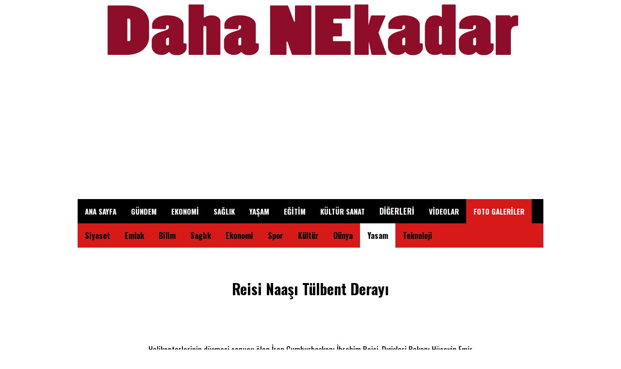

--- FILE ---
content_type: text/html; charset=iso-8859-9
request_url: https://www.dahanekadar.net/f/8553/reisi-naasi-tulbent-derayi/1/
body_size: 3952
content:
<!DOCTYPE html PUBLIC "-//W3C//DTD XHTML 1.0 Transitional//EN" "http://www.w3.org/TR/xhtml1/DTD/xhtml1-transitional.dtd">
<html xmlns="http://www.w3.org/1999/xhtml" xml:lang="tr" lang="tr">
<head>
<meta name="advertising-site-verification" content="1dd0a368c479f431d39257100defe59a" />
<meta http-equiv="Content-Language" content="tr">
<meta http-equiv="Content-Type" content="text/html; charset=windows-1254">
<meta name="description" content="Daha fazlasını görün..." />
<meta name="keywords" content="" />
<link rel="canonical" href="https://www.dahanekadar.net/f/8553/reisi-naasi-tulbent-derayi/1/" />
<link rel="index" title="DAHA NEKADAR" href="https://www.dahanekadar.net/" />
<meta name="robots" content="index,follow" />
<meta name="revisit-after" content="1 day" />
<meta name="rating" content="general" />
<meta name="audience" content="all" />
<link rel="alternate" type="application/rss+xml" title="DAHA NEKADAR" href="https://www.dahanekadar.net//rss.xml" />
<title>Reisi Naaşı Tülbent Derayı</title>
<base href="https://www.dahanekadar.net/" />
<meta itemprop="thumbnailUrl " name="thumbnail" content="http://www.dahanekadar.net/resimler/galeriresim/800/21555.jpg" />
<meta name="thumbnail_height" content="100" />
<meta name="thumbnail_width" content="100" />
<link rel="image_src" type="image/jpeg" href="https://www.dahanekadar.net/resimler/galeriresim/800/21555.jpg" />
<link rel="thumbnail" type="image/jpeg" href="https://www.dahanekadar.net/resimler/galeriresim/800/21555.jpg" />

<meta property="og:site_name" content="DAHA NEKADAR" />
<meta property="og:title" content="Reisi Naaşı Tülbent Derayı" />
<meta property="og:description" content="Daha fazlasını görün..." />
<meta property="og:url" content="http://www.dahanekadar.net/f/8553/reisi-naasi-tulbent-derayi/1/" />
<meta property="og:image" content="http://www.dahanekadar.net/resimler/galeriresim/800/21555.jpg" />
<meta property="og:type" content="article" />

<link rel="icon" type="image/x-icon" href="images/favicon.png" />
<meta http-equiv="refresh" content="">
<link href='https://fonts.googleapis.com/css?family=Oswald:400,300,700&subset=latin,latin-ext' rel='stylesheet' type='text/css'>
<link rel="stylesheet" type="text/css" href="sitil.css?s=1.1">
<link rel="stylesheet" type="text/css" href="menu.css">
<link rel="stylesheet" type="text/css" href="vmenu.css">
<script type="text/javascript" src="https://ajax.googleapis.com/ajax/libs/jquery/1.7.1/jquery.min.js"></script>
<script>if(navigator.userAgent.match(/android/i) || navigator.userAgent.match(/iPhone/i) || navigator.userAgent.match(/ipod/i) || navigator.userAgent.match(/series60/i) || navigator.userAgent.match(/symbian/i) || navigator.userAgent.match(/windows ce/i) || navigator.userAgent.match(/blackberry/i)) { 
window.location = "http://dahanekadar.net/m/album.php?gid=8553" ; 
}</script>
</head>

<body>
<div id="main">

	<div id="ust">
<a href="./" title="DAHA NEKADAR"><img src="images/logo.png" alt="DAHA NEKADAR"></a>
<script async src="https://pagead2.googlesyndication.com/pagead/js/adsbygoogle.js?client=ca-pub-1254575416879347"
     crossorigin="anonymous"></script>
<!-- AnaDaha -->
<ins class="adsbygoogle"
     style="display:block"
     data-ad-client="ca-pub-1254575416879347"
     data-ad-slot="8643943326"
     data-ad-format="auto"
     data-full-width-responsive="true"></ins>
<script>
     (adsbygoogle = window.adsbygoogle || []).push({});
</script>
</div>
<div id="ustkat">
<div id="menu">
<ul class="menu-top">
<li><a class="sn " href="./">ANA SAYFA</a></li>
<li><a class="sn " href="k/168/gundem/">GÜNDEM</a></li>
<li><a class="sn " href="k/169/ekonomi/">EKONOMİ</a></li>
<li><a class="sn " href="k/143/saglik/">SAĞLIK</a></li>
<li><a class="sn " href="k/144/yasam/">YAŞAM</a></li>
<li><a class="sn " href="k/134/egitim/">EĞİTİM</a></li>
<li><a class="sn " href="k/135/kultur-sanat/">KÜLTÜR SANAT</a></li>
<li><a class="sy alt" href="#">DİĞERLERİ</a>
<div class="menu-dropdown">
<ul class="menu-sub">
<li><a class="menu-subbutton" href="k/135/kultur-sanat/">KÜLTÜR SANAT</a></li>
<li><a class="menu-subbutton" href="k/149/teknoloji/">TEKNOLOJİ</a></li>
<li><a class="menu-subbutton" href="k/142/spor/">SPOR</a></li>
</ul>
</div>
</li>
<li><a class="sn " href="videolar.php">VİDEOLAR</a></li>
<li><a class="sn active" href="fotogaleri.php">FOTO GALERİLER</a></li>
<!-- <li><a class="sn" href="iletisim.php">İLETİŞİM</a></li> -->
</ul>
</div>
</div>
<div id="sitesagsol">
<div id="logoreklamsol">
<table border="0" width="100%" cellpadding="2">
</table>
</div>
<div id="logoreklamsag">
<table border="0" width="100%" cellpadding="2">
</table>
</div>
</div>	<div id="vustkat">
<div id="vmenu">
<ul class="vmenu-top">
<li><a class="vsn " href="r/14/siyaset/1/">Siyaset</a></li>
<li><a class="vsn " href="r/24/emlak/1/">Emlak</a></li>
<li><a class="vsn " href="r/22/bilim/1/">Bilim</a></li>
<li><a class="vsn " href="r/19/saglik/1/">Saglık</a></li>
<li><a class="vsn " href="r/17/ekonomi/1/">Ekonomi</a></li>
<li><a class="vsn " href="r/16/spor/1/">Spor</a></li>
<li><a class="vsn " href="r/27/kultur/1/">Kültür</a></li>
<li><a class="vsn " href="r/9/dunya/1/">Dünya</a></li>
<li><a class="vsn vactive" href="r/10/yasam/1/">Yasam</a></li>
<li><a class="vsn " href="r/11/teknoloji/1/">Teknoloji</a></li>
</ul>
</div>
</div>
	
<br><center> <script type="text/javascript"> 
clicksor_adhere_opt='center';
clicksor_default_url = '';
clicksor_banner_border = '#99CC33'; 
clicksor_banner_ad_bg = '#FFFFFF';
clicksor_banner_link_color = '#000000'; 
clicksor_banner_text_color = '#666666';
clicksor_layer_border_color = '';
clicksor_layer_ad_bg = ''; 
clicksor_layer_ad_link_color = '';
clicksor_layer_ad_text_color = ''; 
clicksor_text_link_bg = '';
clicksor_text_link_color = ''; 
clicksor_enable_text_link = false;
		 
clicksor_banner_text_banner = true;
clicksor_banner_image_banner = true; 
clicksor_enable_layer_pop = false;
clicksor_enable_pop = true;
</script>


<div id="orta">
<div id="fotogalana">
<div id="fotogalmanset1">
<h1 class="galleryTitle">Reisi Naaşı Tülbent Derayı</h1>

<div>
 <div class="solReklam">

		</div>
		
		
 <div class="sagReklam">
		</div>

<div class="galeridetayimg1">

<center> 
<script async src="//pagead2.googlesyndication.com/pagead/js/adsbygoogle.js"></script>
<!-- 468x60Daha -->
<ins class="adsbygoogle"
     style="display:inline-block;width:468px;height:60px"
     data-ad-client="ca-pub-1254575416879347"
     data-ad-slot="3142372235"></ins>
<script>
(adsbygoogle = window.adsbygoogle || []).push({});
</script>

</center>

<center> <div style="width:728px;">
<div class="ozelAlan">
Helikopterlerinin düşmesi sonucu ölen İran Cumhurbaşkanı İbrahim Reisi, Dışişleri Bakanı Hüseyin Emir Abdullahiyan ve beraberindeki altı kişi için bugün başkent Tahran'da yapılan cenaze töreni, İran'ın Ruhani Lideri Ayetullah Hamaney'in Tahran Üniversitesi'nde kıldırdığı namazla başladı. Ama naaşta dikkat çeken bir görüntü vardı<br />
Ne olduğunu öğrenmek için detaya tklayınız ve bir sonraki sayfaya geciniz</div>
</div> </center>

<center> 
<script async src="//pagead2.googlesyndication.com/pagead/js/adsbygoogle.js"></script>
<!-- 728x90Daha -->
<ins class="adsbygoogle"
     style="display:inline-block;width:728px;height:90px"
     data-ad-client="ca-pub-1254575416879347"
     data-ad-slot="6689615440"></ins>
<script>
(adsbygoogle = window.adsbygoogle || []).push({});
</script>
</center>

<p></p>

<a href="f/8553/reisi-naasi-tulbent-derayi/2/"title="Reisi Naaşı Tülbent Derayı"><img src="resimler/galeriresim/800/21555.jpg" width="800" class="noimage" alt="Reisi Naaşı Tülbent Derayı"></a>

<p></p>

<center>
	<div style="width:728px;">
		<ul class='pagination'>
			<li><a href="f/8553/reisi-naasi-tulbent-derayi/1/">« Önceki</a></li>
			<li><a class='current'>1 / 2</a></li>
			<li><a href="f/8553/reisi-naasi-tulbent-derayi/2/">Sonraki »</a></li>
		</ul>
	</div>
</center>

<center> 
<script async src="//pagead2.googlesyndication.com/pagead/js/adsbygoogle.js"></script>
<!-- 728x90Daha -->
<ins class="adsbygoogle"
     style="display:inline-block;width:728px;height:90px"
     data-ad-client="ca-pub-1254575416879347"
     data-ad-slot="6689615440"></ins>
<script>
(adsbygoogle = window.adsbygoogle || []).push({});
</script>
</center>

<div class="ozelAlan">

<div class="ozelAlan">
<a target=_blank href="https://www.facebook.com/sharer/sharer.php?u=http://www.dahanekadar.net/f/8553/reisi-naasi-tulbent-derayi/1/"><img src="images/hdfacepaylas.jpg" style="margin:5px;"></a>
<a target=_blank href="https://twitter.com/share?text=Reisi Naaşı Tülbent Derayı&url=http://www.dahanekadar.net/f/8553/reisi-naasi-tulbent-derayi/1/"><img src="images/hdtwitpaylas.jpg" style="margin:5px;"></a>
<a target=_blank href="https://plus.google.com/share?url=http://www.dahanekadar.net/f/8553/reisi-naasi-tulbent-derayi/1/"><img src="images/hdgooglepaylas.jpg" style="margin:5px;"></a>
</div>

</div>
</div>
</div>

</div>

</div>





</div>

<br style="clear:left;">
</div>	

	</div>

	<div id="orta">
		<div class="temiz" style="margin-top:20px;"></div>

		<span class="sagbaslik">FOTO GALERİLER</span>
		<div class="temiz" style="margin-top:20px;"></div>
		<div id="sol">
						<div id="solaltblok">
				<a href="f/9460/muge-anli-ibrahim-kayaaslan/1/" title="Müge Anlı İbrahim Kayaaslan	"><img src="resimler/galeri/normal/315/9460.jpg" alt="Müge Anlı İbrahim Kayaaslan	"></a>
				<p><a href="f/9460/muge-anli-ibrahim-kayaaslan/1/" title="Müge Anlı İbrahim Kayaaslan	">Müge Anlı İbrahim Kayaaslan	</a></p>
				<p id="kpaylas">
				<a target=_blank href="https://www.facebook.com/sharer/sharer.php?u=http://www.dahanekadar.net/f/9460/muge-anli-ibrahim-kayaaslan/1/"><img src="images/hdfacepaylask.jpg" ></a>
				<a target=_blank href="https://twitter.com/share?text=Müge Anlı İbrahim Kayaaslan	&url=http://www.dahanekadar.net/f/9460/muge-anli-ibrahim-kayaaslan/1/"><img src="images/hdtwitpaylask.jpg" ></a>
				<a target=_blank href="https://plus.google.com/share?url=http://www.dahanekadar.net/f/9460/muge-anli-ibrahim-kayaaslan/1/"><img src="images/hdgooglepaylask.jpg" ></a>
				</p>
			</div>
						<div id="solaltblok">
				<a href="f/9458/tuik-40-bin-tl-odeyecek/1/" title="TÜİK 40 bin TL ödeyecek"><img src="resimler/galeri/normal/315/9458.jpg" alt="TÜİK 40 bin TL ödeyecek"></a>
				<p><a href="f/9458/tuik-40-bin-tl-odeyecek/1/" title="TÜİK 40 bin TL ödeyecek">TÜİK 40 bin TL ödeyecek</a></p>
				<p id="kpaylas">
				<a target=_blank href="https://www.facebook.com/sharer/sharer.php?u=http://www.dahanekadar.net/f/9458/tuik-40-bin-tl-odeyecek/1/"><img src="images/hdfacepaylask.jpg" ></a>
				<a target=_blank href="https://twitter.com/share?text=TÜİK 40 bin TL ödeyecek&url=http://www.dahanekadar.net/f/9458/tuik-40-bin-tl-odeyecek/1/"><img src="images/hdtwitpaylask.jpg" ></a>
				<a target=_blank href="https://plus.google.com/share?url=http://www.dahanekadar.net/f/9458/tuik-40-bin-tl-odeyecek/1/"><img src="images/hdgooglepaylask.jpg" ></a>
				</p>
			</div>
						<div id="solaltblok">
				<a href="f/9457/esra-erol-hakkinda/1/" title="Esra Erol Hakkında"><img src="resimler/galeri/normal/315/9457.jpg" alt="Esra Erol Hakkında"></a>
				<p><a href="f/9457/esra-erol-hakkinda/1/" title="Esra Erol Hakkında">Esra Erol Hakkında</a></p>
				<p id="kpaylas">
				<a target=_blank href="https://www.facebook.com/sharer/sharer.php?u=http://www.dahanekadar.net/f/9457/esra-erol-hakkinda/1/"><img src="images/hdfacepaylask.jpg" ></a>
				<a target=_blank href="https://twitter.com/share?text=Esra Erol Hakkında&url=http://www.dahanekadar.net/f/9457/esra-erol-hakkinda/1/"><img src="images/hdtwitpaylask.jpg" ></a>
				<a target=_blank href="https://plus.google.com/share?url=http://www.dahanekadar.net/f/9457/esra-erol-hakkinda/1/"><img src="images/hdgooglepaylask.jpg" ></a>
				</p>
			</div>
						<div id="solaltblok">
				<a href="f/9455/bestemsu-ozdemir-bebegi/1/" title="Bestemsu Özdemir bebeği"><img src="resimler/galeri/normal/315/9455.jpg" alt="Bestemsu Özdemir bebeği"></a>
				<p><a href="f/9455/bestemsu-ozdemir-bebegi/1/" title="Bestemsu Özdemir bebeği">Bestemsu Özdemir bebeği</a></p>
				<p id="kpaylas">
				<a target=_blank href="https://www.facebook.com/sharer/sharer.php?u=http://www.dahanekadar.net/f/9455/bestemsu-ozdemir-bebegi/1/"><img src="images/hdfacepaylask.jpg" ></a>
				<a target=_blank href="https://twitter.com/share?text=Bestemsu Özdemir bebeği&url=http://www.dahanekadar.net/f/9455/bestemsu-ozdemir-bebegi/1/"><img src="images/hdtwitpaylask.jpg" ></a>
				<a target=_blank href="https://plus.google.com/share?url=http://www.dahanekadar.net/f/9455/bestemsu-ozdemir-bebegi/1/"><img src="images/hdgooglepaylask.jpg" ></a>
				</p>
			</div>
						<div id="solaltblok">
				<a href="f/9454/altin-bu-yil-ne-olacak/1/" title="Altın Bu Yıl Ne Olacak"><img src="resimler/galeri/normal/315/9454.jpg" alt="Altın Bu Yıl Ne Olacak"></a>
				<p><a href="f/9454/altin-bu-yil-ne-olacak/1/" title="Altın Bu Yıl Ne Olacak">Altın Bu Yıl Ne Olacak</a></p>
				<p id="kpaylas">
				<a target=_blank href="https://www.facebook.com/sharer/sharer.php?u=http://www.dahanekadar.net/f/9454/altin-bu-yil-ne-olacak/1/"><img src="images/hdfacepaylask.jpg" ></a>
				<a target=_blank href="https://twitter.com/share?text=Altın Bu Yıl Ne Olacak&url=http://www.dahanekadar.net/f/9454/altin-bu-yil-ne-olacak/1/"><img src="images/hdtwitpaylask.jpg" ></a>
				<a target=_blank href="https://plus.google.com/share?url=http://www.dahanekadar.net/f/9454/altin-bu-yil-ne-olacak/1/"><img src="images/hdgooglepaylask.jpg" ></a>
				</p>
			</div>
						<div id="solaltblok">
				<a href="f/9453/atlas-ailesi-hakkinda/1/" title="Atlas ailesi Hakkında"><img src="resimler/galeri/normal/315/9453.jpg" alt="Atlas ailesi Hakkında"></a>
				<p><a href="f/9453/atlas-ailesi-hakkinda/1/" title="Atlas ailesi Hakkında">Atlas ailesi Hakkında</a></p>
				<p id="kpaylas">
				<a target=_blank href="https://www.facebook.com/sharer/sharer.php?u=http://www.dahanekadar.net/f/9453/atlas-ailesi-hakkinda/1/"><img src="images/hdfacepaylask.jpg" ></a>
				<a target=_blank href="https://twitter.com/share?text=Atlas ailesi Hakkında&url=http://www.dahanekadar.net/f/9453/atlas-ailesi-hakkinda/1/"><img src="images/hdtwitpaylask.jpg" ></a>
				<a target=_blank href="https://plus.google.com/share?url=http://www.dahanekadar.net/f/9453/atlas-ailesi-hakkinda/1/"><img src="images/hdgooglepaylask.jpg" ></a>
				</p>
			</div>
					</div>
		<div id="sag">
						<div id="sagaltblok">
				<a href="f/9449/kasintiyi-kesen-bitki/1/" title="Kaşıntıyı Kesen Bitki"><img src="resimler/galeri/normal/315/9449.jpg" alt="Kaşıntıyı Kesen Bitki"></a>
				<div class="alttitle"><a href="f/9449/kasintiyi-kesen-bitki/1/" class="r2" title="Kaşıntıyı Kesen Bitki">Kaşıntıyı Kesen Bitki</a></div>
			</div>
												<div id="sagaltblok">
				<a href="f/9448/milyoner-ve-oktay-kaynarca/1/" title="Milyoner ve Oktay Kaynarca"><img src="resimler/galeri/normal/315/9448.jpg" alt="Milyoner ve Oktay Kaynarca"></a>
				<div class="alttitle"><a href="f/9448/milyoner-ve-oktay-kaynarca/1/" class="r3" title="Milyoner ve Oktay Kaynarca">Milyoner ve Oktay Kaynarca</a></div>
			</div>
												<div id="sagaltblok">
				<a href="f/9447/mihriban-yilmaz/1/" title="Mihriban Yılmaz"><img src="resimler/galeri/normal/315/9447.jpg" alt="Mihriban Yılmaz"></a>
				<div class="alttitle"><a href="f/9447/mihriban-yilmaz/1/" class="r4" title="Mihriban Yılmaz">Mihriban Yılmaz</a></div>
			</div>
												<div id="sagaltblok">
				<a href="f/9446/unlu-isimlere-gozalti-karari/1/" title="Ünlü İsimlere Gözaltı Kararı"><img src="resimler/galeri/normal/315/9446.jpg" alt="Ünlü İsimlere Gözaltı Kararı"></a>
				<div class="alttitle"><a href="f/9446/unlu-isimlere-gozalti-karari/1/" class="r5" title="Ünlü İsimlere Gözaltı Kararı">Ünlü İsimlere Gözaltı Kararı</a></div>
			</div>
												<div id="sagaltblok">
				<a href="f/9445/unlu-oyuncu-ufuk-ozkan/1/" title="Ünlü oyuncu Ufuk Özkan"><img src="resimler/galeri/normal/315/9445.jpg" alt="Ünlü oyuncu Ufuk Özkan"></a>
				<div class="alttitle"><a href="f/9445/unlu-oyuncu-ufuk-ozkan/1/" class="r6" title="Ünlü oyuncu Ufuk Özkan">Ünlü oyuncu Ufuk Özkan</a></div>
			</div>
											</div>
	</div>
	<div id="altkat">

<div id="alt">
<p>DAHA NEKADAR © 2015 Tüm hakları saklıdır&nbsp;&nbsp;&nbsp;<a href="kunye.php" style="color:#ffc000;"><span style="color:#ffc000;">[Künye]</span></a>&nbsp;&nbsp;&nbsp;<a href="iletisim.php" style="color:#ffc000;"><span style="color:#ffc000;">[İletişim]</span></a>&nbsp;&nbsp;&nbsp;<a href="https://www.dahanekadar.net/kullanim-ve-gizlilik-sartlari.php" style="color:#ffc000;"><span style="color:#ffc000;">[Kullanım ve Gizlilik şartları]</span></a>&nbsp;&nbsp;&nbsp;<a href="rsslink.php" style="color:#ffc000;"><span style="color:#ffc000;">[Rss]</span></a>&nbsp;&nbsp;&nbsp; <font color="#FFC000"> 
</font>
<br>
<font color="#FFFFFF"> 
Adres: </font><font color="#CCCCCC"> 
<br>
</font><font color="#FFFFFF"> 
İletişim: </font><font color="#CCCCCC"> 
</font></p>
</div></div>

<!-- Global site tag (gtag.js) - Google Analytics -->
<script async src="https://www.googletagmanager.com/gtag/js?id=G-MC2RC47J9H"></script>
<script>
  window.dataLayer = window.dataLayer || [];
  function gtag(){dataLayer.push(arguments);}
  gtag('js', new Date());

  gtag('config', 'G-MC2RC47J9H');
</script>
<script defer src="https://static.cloudflareinsights.com/beacon.min.js/vcd15cbe7772f49c399c6a5babf22c1241717689176015" integrity="sha512-ZpsOmlRQV6y907TI0dKBHq9Md29nnaEIPlkf84rnaERnq6zvWvPUqr2ft8M1aS28oN72PdrCzSjY4U6VaAw1EQ==" data-cf-beacon='{"version":"2024.11.0","token":"f664d70c773b4e7988ad7163fa11d871","r":1,"server_timing":{"name":{"cfCacheStatus":true,"cfEdge":true,"cfExtPri":true,"cfL4":true,"cfOrigin":true,"cfSpeedBrain":true},"location_startswith":null}}' crossorigin="anonymous"></script>
</body>
</html>

--- FILE ---
content_type: text/html; charset=utf-8
request_url: https://www.google.com/recaptcha/api2/aframe
body_size: 265
content:
<!DOCTYPE HTML><html><head><meta http-equiv="content-type" content="text/html; charset=UTF-8"></head><body><script nonce="-snya5o4JniiAIDgMR8Jhw">/** Anti-fraud and anti-abuse applications only. See google.com/recaptcha */ try{var clients={'sodar':'https://pagead2.googlesyndication.com/pagead/sodar?'};window.addEventListener("message",function(a){try{if(a.source===window.parent){var b=JSON.parse(a.data);var c=clients[b['id']];if(c){var d=document.createElement('img');d.src=c+b['params']+'&rc='+(localStorage.getItem("rc::a")?sessionStorage.getItem("rc::b"):"");window.document.body.appendChild(d);sessionStorage.setItem("rc::e",parseInt(sessionStorage.getItem("rc::e")||0)+1);localStorage.setItem("rc::h",'1768900829539');}}}catch(b){}});window.parent.postMessage("_grecaptcha_ready", "*");}catch(b){}</script></body></html>

--- FILE ---
content_type: text/css
request_url: https://www.dahanekadar.net/sitil.css?s=1.1
body_size: 2156
content:
body {
background:#fff;
margin:0px;
text-align:center;
font-style:Normal;
font-variant:normal;
font-weight:normal;
font-size:12px;
font-family:'Oswald', sans-serif;
}
img {
border:0px;
}
form {
margin:0px;
}
#main {
position:relative;width:100%;
}
#ust {
position:relative;
width:960px;
display:inline-table;
background-color:#ffffff;
margin-left:auto;
margin-right:auto;
text-align:left;
}
#ustkat {
position:relative;
width:960px;
height:50px;
margin-bottom:20px;
background-color:#f1f1f1;
margin-left:auto;
margin-right:auto;
text-align:left;
}

#vustkat {
position:relative;
width:960px;
height:50px;
margin-top:-20px;
margin-bottom:20px;
background-color:#000000;
margin-left:auto;
margin-right:auto;
text-align:left;
}

#orta {
position:relative;
width:960px;
display:inline-table;
margin-left:auto;
margin-right:auto;
text-align:left;
}
#sol {
position:relative;
width:644px;
display:inline-table;
text-align:left;
float:left;
}

#tamblok {
position:relative;
width:644px;
display:inline-table;
text-align:left;
margin-bottom:10px;
}

#tamblok img {
width:644px;
border:0px;
margin-top:30px;
}

#tamblok p a {
font:Normal 14px 'Oswald', sans-serif;
color:#000;
text-decoration:none;
line-height:20px;
}

#yarimblok {
position:relative;
width:316px;
display:inline-table;
text-align:left;
float:left;
margin-bottom:20px;
}

#yarimblok img {
width:316px;
border:0px;
margin-top:24px;
}

#yarimblok p a {
font:Normal 14px 'Oswald', sans-serif;
color:#000;
text-decoration:none;
line-height:18px;
}


#sagyarimblok {
position:relative;
width:300px;
display:inline-table;
text-align:left;
float:left;
margin-bottom:20px;
}

#sagyarimblok img {
width:300px;
border:0px;
margin-top:24px;
}

#sagyarimblok p a {
font:Normal 14px 'Oswald', sans-serif;
color:#000;
text-decoration:none;
line-height:18px;
}

.mr10 {margin-right:10px;}
.mr2 {margin-right:2px;}
.mr7 {margin-right:7px;}

.title {
position:absolute;
top:0px;
left:0px;
}

.r1 {background-color:#33beff;padding:3px;font:Bold 24px 'Oswald', sans-serif;color:#ffffff;text-decoration:none;opacity:0.85;line-height:30px;}
.r1a {color: #33beff;font:Bold 18px 'Oswald', sans-serif;text-decoration:none;}

.r2 {background-color:#385f98;padding:3px;font:Bold 18px 'Oswald', sans-serif;color:#ffffff;text-decoration:none;opacity:0.85;line-height:24px;}
.r2a {color: #385f98;font:Bold 18px 'Oswald', sans-serif;text-decoration:none;}

.r3 {background-color:#7e3455;padding:3px;font:Bold 18px 'Oswald', sans-serif;color:#ffffff;text-decoration:none;opacity:0.85;line-height:24px;}
.r3a {color: #7e3455;font:Bold 18px 'Oswald', sans-serif;text-decoration:none;}

.r4 {background-color:#ff3369;padding:3px;font:Bold 18px 'Oswald', sans-serif;color:#ffffff;text-decoration:none;opacity:0.85;line-height:24px;}
.r4a {color: #ff3369;font:Bold 18px 'Oswald', sans-serif;text-decoration:none;}

.r5 {background-color:#43a9d6;padding:3px;font:Bold 18px 'Oswald', sans-serif;color:#ffffff;text-decoration:none;opacity:0.85;line-height:24px;}
.r5a {color: #43a9d6;font:Bold 18px 'Oswald', sans-serif;text-decoration:none;}

.r6 {background-color:#ee8333;padding:3px;font:Bold 18px 'Oswald', sans-serif;color:#ffffff;text-decoration:none;opacity:0.85;line-height:24px;}
.r6a {color: #ee8333;font:Bold 18px 'Oswald', sans-serif;text-decoration:none;}

.r7 {background-color:#ef7b6f;padding:3px;font:Bold 18px 'Oswald', sans-serif;color:#ffffff;text-decoration:none;opacity:0.85;line-height:24px;}
.r7a {color: #ef7b6f;font:Bold 18px 'Oswald', sans-serif;text-decoration:none;}

.r8 {background-color:#33cc33;padding:3px;font:Bold 18px 'Oswald', sans-serif;color:#ffffff;text-decoration:none;opacity:0.85;line-height:24px;}
.r8a {color: #33cc33;font:Bold 18px 'Oswald', sans-serif;text-decoration:none;}

#sag {
position:relative;
width:300px;
display:inline-table;
text-align:left;
float:right;
}

.sagbaslik {
background-color:#000000;
margin:0px;
padding:5px;
font:Bold 18px 'Oswald', sans-serif;color:#ffffff;
}

#sagblok {
margin-top:15px;
position:relative;
width:300px;
display:inline-table;
text-align:left;
}

#sagblok img {
width:145px;
border:0px;
margin-right:15px;
float:left;
}

#sagblok p {margin:0px;}

#sagblok p a {font:Bold 14px 'Oswald', sans-serif;color:#000000;text-decoration:none;}

#galblok {
position:relative;
width:185px;
height:280px;
text-align:left;
float:left;
margin-top:15px;
margin-bottom:5px;
}

#galblok img {
width:180px;
height:236px;
border:0px;
margin-top:5px;
}

#num {
background-color:#fc1049;
position:absolute;
top:0px;
right:0px;
padding:10px;
font:Bold 18px 'Oswald', sans-serif;color:#ffffff;
}

#desc {position:absolute;top:200px;left:0px;}
#desc a {background-color:#ffffff;padding:1px;font:Bold 16px 'Oswald', sans-serif;color:#000000;text-decoration:none;}


.temiz {position:relative;width:960px;height:1px;clear:both;margin-top:5px;}

#sagaltblok {
position:relative;
width:300px;
display:inline-table;
text-align:left;
margin-bottom:20px;
}

#sagaltblok img {
position:absolute;
width:300px;
height:140px;
border:0px;
top:0px;
left:0px;
z-index:-100;
}

.alttitle {
margin-top:115px;
display:inline-table;
}

#solaltblok {
margin-bottom:40px;
position:relative;
width:644px;
display:inline-table;
text-align:left;
}

#solaltblok img {
width:180px;
border:0px;
margin-right:15px;
float:left;
}

#solaltblok p {margin:0px;}
#solaltblok p a {font:Bold 20px 'Oswald', sans-serif;color:#000000;text-decoration:none;}
#solaltblok span {font:Normal 16px 'Oswald', sans-serif;color:#000000;text-decoration:none;}
#kpaylas {margin-top:0px;}
#kpaylas img {width:25px;margin:10px 5px;}

#etiketler {width:610px;text-align:left;background: url("images/etiket.gif") left top no-repeat;color:#333333;margin-right:10px; margin-bottom:10px;padding-left:20px;}

#detay {
margin-bottom:30px;
position:relative;
width:634px;
display:inline-table;
text-align:left;
}

#detay h1 {
font:Bold 28px 'Oswald', sans-serif;
color:#000;
padding:0px;
margin-bottom:30px;
}

#detay p {
font:Normal 16px 'Oswald', sans-serif;
color:#000;
padding:0px;
margin-bottom:20px;
line-height:24px;
}

#haberdetayresim {
width:100%;
margin-bottom:20px;
}
#hdpaylas { position:relative;width:634px;height:25px;border:0px; margin-bottom:10px; }


#videopencere {position:relative;width:970px;margin:5px;text-align:left;display:inline-table;background-color:#191919;}
#videodetaysag {position:relative;width:360px;height:413px;margin:7px;background-color:#333333;overflow-y:auto;overflow-x:never;}
.vyplist {padding:0px;margin:15px 0px;list-style-type:none;clear:both;}
.vyplist li {background: url("images/playlistli.jpg") #000000 left top repeat-x;width:100%;margin-bottom:15px;display:inline-table;}
.vyplist li a {font-size:14px;font-weight:bold;color:#fff;text-decoration:none;}
.vyplist li a:hover {font-size:14px;font-weight:bold;color:#fff;text-decoration:underline;}
.vyplist li span {padding:5px 0px;color:#ccc;}
#vypcerceve {position:relative;width:100px;height:75px;margin-left:10px;margin-right:15px;margin-bottom:10px;float:left;}
#vypplay {position:absolute;width:100px;height:75px;top:0px;left:0px;margin:0px;}
#vypplay img {border:0px;width:100px;height:75px;}
#vypresim {position:absolute;width:100px;height:75px;top:0px;left:0px;margin:0px;}
#vypresim img {border:0px;width:100px;height:75px;}
#videolarbaslik {position:relative;width:650px;margin-bottom:5px;margin-top:10px;border-bottom:1px solid #cccccc;font-weight:bold;}
.player { margin:6px;}
#mansetvideobaslik {background: url("images/videobaslikicon.png") left center no-repeat;width:700px;padding-left:30px;padding-top:10px;padding-bottom:10px;margin:0px 10px;float:left;height:20px;}
#mansetvideobaslik a {font-weight:bold;color:#aaaaaa;text-decoration:none;}
#mansetvideobaslik a:hover {font-weight:bold;color:#ffffff;text-decoration:none;}
#mansetvideobaslikembed {margin:5px;}
#mansetvideobaslikembed input {border:1px solid #2c2c2c;background-color:#000000;width:940px;color:#848383;}
#videomansetbilgiizleme {background: url("images/izlemeicon.png") left center no-repeat;width:40px;padding-left:21px;color:#aaaaaa;float:left; }
#videomansetbilgiyorum {background: url("images/yorumicon.png") left center no-repeat;width:40px;padding-left:15px;color:#aaaaaa;float:left; }
#videomansetbilgifavori {background: url("images/favoriicon.png") left center no-repeat;width:40px;padding-left:15px;color:#aaaaaa;float:left; }

ul.pagination {
text-align:center;
color:#777777;
}
ul.pagination li {
display:inline;
padding:0 3px;
}
ul.pagination a {
color:#777777;
display:inline-block;
padding:5px 10px;
border:1px solid #cccccc;
text-decoration:none;
}
ul.pagination a:hover, 
ul.pagination a.current {
background:#777777;
color:#fff; 
}

#fotogalana {position:relative;width:950px;margin:5px;text-align:left;display:inline-table;}
#fotogalmanset {position:relative;width:625px;height:435px;margin-right:25px;margin-bottom:20px;text-align:left;display:inline-table;float:left;}
#fotoblok {position:relative;width:300px;height:220px;margin-bottom:20px;text-align:left;display:inline-table;}
#fotoblok a {font-weight:bold;color:#333333;}
#fotoblok a:hover {font-weight:bold;color:#545454;}
.fm25 {margin-right:25px;}
.ff {float:left;}
.fic {border:1px solid #dedede;margin-bottom:5px;}
.fic img {width:290px;height:155px;margin:4px;}

#fotosolblok {position:relative;width:300px;height:480px;margin-bottom:20px;text-align:left;display:inline-table;}
#fotosolblok h1 {font: 18px 'Oswald', sans-serif;padding-bottom:10px;margin-bottom:10px;border-bottom:1px solid #cccccc;}
#fotosolblok p {padding-bottom:10px;margin-bottom:10px;font-size:15px;font-weight:400;}

.medyamanset {position:relative;width:625px;height:333px;margin-bottom:10px;text-align:left;#f8f8f8;display:none;}
.medyamansetimg {position:relative;width:625px;height:333px;}
.medyamansetimg img {width:625px;height:333px;}
.medyamansettit {position:absolute;width:585px;bottom:0px;left:0px;font-size:18px;color:#ffffff;margin:20px;}
.thumb {position:relative;width:100px;height:65px;float:left;margin-right:5px;}
.thumbr {position:relative;width:100px;height:65px;float:left;margin:0px;}


.medyamansetnumarator {position:relative;width:625px;display:inline-table;margin-bottom:10px;text-align:center;}

.medyamansetdetay {position:relative;width:625px;display:inline-table;margin-bottom:10px;text-align:left;}
.medyamansetdetayimg {position:relative;width:625px;display:inline-table;}
.medyamansetdetayimg img {width:625px;}


.galeridetay {position:relative;width:625px;display:inline-table;margin-bottom:10px;text-align:left;}
.galeridetayimg {position:relative;width:625px;display:inline-table;text-align:center;}
.galeridetayimg img {max-width:625px;}

.sagbreklam {position:relative;width:300px;display:inline-table;margin-bottom:5px;margin-top:5px;text-align:center;}
.sagkreklam {position:relative;width:300px;display:inline-table;margin-bottom:5px;margin-top:5px;text-align:center;}
.ortakreklam {position:relative;width:644px;display:inline-table;margin-bottom:5px;margin-top:5px;text-align:center;}
.ortabreklam {position:relative;width:960px;display:inline-table;margin-bottom:5px;margin-top:5px;text-align:center;}

#altkat {
position:relative;
width:960px;
height:50px;
margin-top:20px;
background-color:#f1f1f1;
margin-left:auto;
margin-right:auto;
text-align:left;
}

#alt {
background-color:#000000 ;
position:relative;
width:960px;
display:inline-table;
margin-left:auto;
margin-right:auto;
text-align:left;
}

#alt p {
font:Normal 12px 'Oswald', sans-serif, sans-serif;
color:#ffffff;
margin:15px;
}


#yorumtitle { width:630px;border-bottom:1px solid #fe0002;display:inline-table;margin-right:10px;margin-bottom:10px;}
#yorumlartitle {margin:2px;font:Bold 14px 'Oswald', sans-serif;color:#fe0002;float:left;padding:5px;}
#yorumlaryapbuton {margin:2px;float:right;padding:5px;background-color:#fe0002;}
#yorumlaryapbuton a {font:Bold 14px 'Oswald', sans-serif;color:#ffffff;display:block;text-decoration:none;}
#yorumlaryapbuton a:hover {font:Bold 14px 'Oswald', sans-serif;color:#ffffff;display:block;text-decoration:none;}
#yorumlar {width:630px;height:300px;overflow-y:auto;overflow-x:never;}
#yorumlar ul {padding:0px;margin:0px;}
#yorumlar ul li {list-style:none;border-bottom:1px solid #cccccc;display:inline-table;}
#yorumlar ul li h3 {font:Normal 12px 'Oswald', sans-serif;color:#bbbaba;margin:0px;padding:0px;}
#yorumlar ul li h3 span {font:bold 12px 'Oswald', sans-serif;color:#071f77;}
#yorumlar ul li p {margin-top:5px;font:Normal 12px 'Oswald', sans-serif;color:#000000;}
#yorumtemiz {position:relative;width:630px;height:1px;clear:both;margin-bottom:5px;margin-top:5px;}


#yorumform { width:500px;background-color:#ffffff;float:left;text-align:left;font:Normal 9pt 'Oswald', sans-serif;color:#000000;margin:0px;}
#yorumform form { margin:0px; }
#yorumform ul { padding:0px;margin:0px;}
#yorumform ul li {list-style:none;}
#yorumform ul label { display:block;width:500px;margin:0px;padding:5px;}
#yorumform ul input { border:1px solid #666666;margin:4px;width:400px;}
#yorumform ul textarea { border:1px solid #666666;margin:4px;width:400px;height:100px;}
.guvenlik { border:1px solid #666666;margin:4px;width:50px; }
#sendbutton { margin:4px; width:100px; background:#ce2123; color:#fff;  cursor:pointer; }

.rssul {padding:0px;margin:0px;}
.rssul li {list-style:none;}
.rssul li a {font:Bold 14px 'Oswald', sans-serif;color:#000;display:block;text-decoration:none;}
.rssul li a:hover {font:Bold 14px 'Oswald', sans-serif;color:#cc0000;display:block;text-decoration:none;}


#sitesagsol {position:relative;
width:960px;
display:inline-table;
background-color:#ffffff;
margin-left:auto;
margin-right:auto;
text-align:left;}

#logoreklamsag {position:absolute;width:160px;left:970px;top:0px;z-index:1;text-align:right;}
#logoreklamsol {position:absolute;width:160px;left:-170px;top:0px;z-index:1;text-align:left;}

.solReklam {
float:left;
width:160px;
display:block;
box-sizing: border-box;
margin-right:10px;
}

.sagReklam {
float:right;
width:160px;
display:block;
box-sizing: border-box;
margin-left:10px;
}

.galeridetay1 {
width:600px;
display:inline-block;
}

.galeridetayimg1 {
text-align: center;
margin-top: 0px;
}

.medyamansetnumarator1 {
float:left;
width:100%;
}
#fotogalmanset1 {
width:100% !important;
text-align:center !important;
}
.galleryTitle{
float:left;
width:100%;
text-align:center;
font-size: 30px;
}
.ozelAlan {
float:left;
width:100%;
text-align:center;
font-size: 17px;
margin-top:10px;
margin-bottom:10px;
}
.closedImg{
display:none;
}

.yazar {position:relative;background-color:#fff;border-left:5px solid #f9bb63;width:300px;height:78px;margin:10px 0px;clear:both;}
.yazar img  {width:70px;height:70px;float:left;margin-right:10px;margin-top:5px;margin-left:5px;margin-bottom:5px;}
.yazar p {margin:5px;font-weight:Bold;}
.yazar a { font-weight:Normal; font-size:14px; color:#000; text-decoration:none; }

#ilgilihaber {
position:relative;
background-color:#fff;
border-left:5px solid #d71a18;
width:100%;
display:inline-table;
margin-bottom:15px;
}

#ilgilihaber img  {
width:139px;
height:80px;
float:left;
margin-right:20px;
margin-top:5px;
margin-left:5px;
margin-bottom:5px;
}

#ilgilihaber p {
margin:20px;
}

#ilgilihaber p a {
font-weight:Bold;
font-size:18px;
color:#000;
text-decoration:none;
}

--- FILE ---
content_type: text/css
request_url: https://www.dahanekadar.net/menu.css
body_size: -21
content:
.active {
background-color:#d71a18;
}

#menu {
position:absolute;
margin:0px;
padding:0px;
width:960px;
height:50px;
top:0px;
left:0px;
line-height:1;
display:block;
background-color:#000000;
}

#menu .menu-top {
padding:0px;margin:0px;
}

#menu .menu-top > li {
list-style:none;
text-align:center;
float:left;
position:relative;
transition:background-color 0.2s;
-webkit-transition:background-color .2s;
-moz-transition:background-color .2s;
-o-transition:background-color .2s;
margin:0px;
}

.sn {
font:Bold 15px 'Oswald', sans-serif;
text-decoration:none;
padding:0px 15px;
color:#FFFFFF;
line-height:50px;
display:block;
transition:color 0.2s;
-webkit-transition:color .2s;
-moz-transition:color .2s;
-o-transition:color .2s;
}

.sn:hover {
float:left;
color:#000000;
background-color:#d71a18;
transition:color 0.2s;
-webkit-transition:color .2s;
-moz-transition:color .2s;
-o-transition:color .2s;
}

#menu li:hover .alt {
float:left;
color:#fff;
background-color:#000;
}

.sy {
font:Bold 16px 'Oswald', sans-serif;
text-decoration:none;
padding:0px 15px;
color:#fff;
line-height:50px;
display:block;
transition:color 0.2s;
-webkit-transition:color .2s;
-moz-transition:color .2s;
-o-transition:color .2s;
}

.sy:hover {
float:left;
color:#ffffff;
background-color:#000000;
transition:color 0.2s;
-webkit-transition:color .2s;
-moz-transition:color .2s;
-o-transition:color .2s;
}


#menu .menu-dropdown {
left:-5000px;
text-align:left;
position:absolute;
z-index:100;
opacity:0;
top:50px;
background-color:#000;
}

#menu li:hover .menu-dropdown {
left:0px;
opacity:1;
-webkit-transition:opacity .2s;
-moz-transition:opacity .2s;
-o-transition:opacity .2s;
}

#menu .menu-sub {
margin:0px;
padding:0px;
}

#menu .menu-sub li {
padding:0px;
margin:0px;
border:0px;
list-style:none;
white-space:nowrap;
-webkit-transition:background-color .1s;
-moz-transition:background-color .1s;
-o-transition:background-color .1s;
}

#menu .menu-sub li:hover {
background-color:#000;
-webkit-transition:background-color .2s;
-moz-transition:background-color .2s;
-o-transition:background-color .2s;
}

#menu .menu-subbutton {
font:Bold 16px 'Oswald', sans-serif;
text-decoration:none;
padding:0px 15px;
color:#fff;
line-height:30px;
display:block;
-webkit-transition:color .2s;
-moz-transition:color .2s;
-o-transition:color .2s;
}

#menu .menu-sub li:hover .menu-subbutton {
color:#d71a18;
-webkit-transition:color .2s;
-moz-transition:color .2s;
-o-transition: color .2s;
}

--- FILE ---
content_type: text/css
request_url: https://www.dahanekadar.net/vmenu.css
body_size: 25
content:
.vactive {
background-color:#ffffff;
}

#vmenu a {
color:#000000;
}

#vmenu {
position:absolute;
margin:0px;
padding:0px;
width:960px;
height:50px;
top:0px;
left:0px;
line-height:1;
display:block;
background-color:#d71a18;
}

#vmenu .vmenu-top {
padding:0px;margin:0px;
}

#vmenu .vmenu-top > li {
list-style:none;
text-align:center;
float:left;
position:relative;
transition:background-color 0.2s;
-webkit-transition:background-color .2s;
-moz-transition:background-color .2s;
-o-transition:background-color .2s;
margin:0px;
}

.vsn {
font:Bold 16px 'Oswald', sans-serif;
text-decoration:none;
padding:0px 15px;
line-height:50px;
display:block;
transition:color 0.2s;
-webkit-transition:color .2s;
-moz-transition:color .2s;
-o-transition:color .2s;
}

.vsn:hover {
float:left;
background-color:#ffffff;
transition:color 0.2s;
-webkit-transition:color .2s;
-moz-transition:color .2s;
-o-transition:color .2s;
}

#vmenu li:hover .alt {
float:left;
color:#fff;
background-color:#000;
}

.vsy {
font:Bold 16px 'Oswald', sans-serif;
text-decoration:none;
padding:0px 15px;
color:#000;
line-height:50px;
display:block;
transition:color 0.2s;
-webkit-transition:color .2s;
-moz-transition:color .2s;
-o-transition:color .2s;
}

.vsy:hover {
float:left;
color:#ffffff;
background-color:#000000;
transition:color 0.2s;
-webkit-transition:color .2s;
-moz-transition:color .2s;
-o-transition:color .2s;
}


#vmenu .vmenu-dropdown {
left:-5000px;
text-align:left;
position:absolute;
z-index:100;
opacity:0;
top:50px;
background-color:#000;
}

#vmenu li:hover .vmenu-dropdown {
left:0px;
opacity:1;
-webkit-transition:opacity .2s;
-moz-transition:opacity .2s;
-o-transition:opacity .2s;
}

#vmenu .vmenu-sub {
margin:0px;
padding:0px;
}

#vmenu .vmenu-sub li {
padding:0px;
margin:0px;
border:0px;
list-style:none;
white-space:nowrap;
-webkit-transition:background-color .1s;
-moz-transition:background-color .1s;
-o-transition:background-color .1s;
}

#vmenu .vmenu-sub li:hover {
background-color:#000;
-webkit-transition:background-color .2s;
-moz-transition:background-color .2s;
-o-transition:background-color .2s;
}

#vmenu .vmenu-subbutton {
font:Bold 16px 'Oswald', sans-serif;
text-decoration:none;
padding:0px 15px;
color:#fff;
line-height:30px;
display:block;
-webkit-transition:color .2s;
-moz-transition:color .2s;
-o-transition:color .2s;
}

#vmenu .vmenu-sub li:hover .vmenu-subbutton {
color:#d71a18;
-webkit-transition:color .2s;
-moz-transition:color .2s;
-o-transition: color .2s;
}